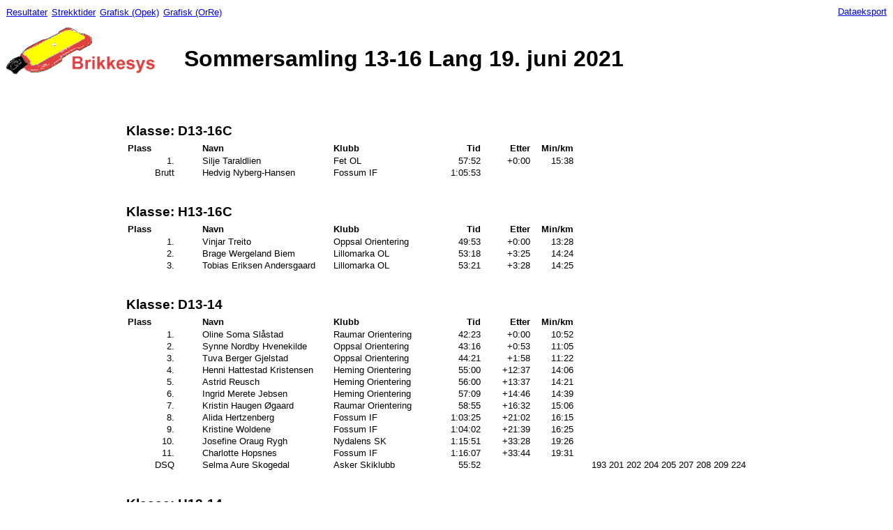

--- FILE ---
content_type: text/html; charset=UTF-8
request_url: http://brikkesys.no/result.php?id=4176
body_size: 5050
content:
<style type="text/css">
<!--
body {font-family: Arial;Bookman Old Style, Times New Roman;}
-->
</style>
<HTML>
<head><meta http-equiv="Content-Type" content="text/html; charset=utf8">
<TITLE>
Sommersamling 13-16 Lang 19. juni 2021</TITLE>

<META NAME="Description" CONTENT="Resultater fra Sommersamling 13-16 Lang orienteringslop.">
<META NAME="Keywords" CONTENT="orientering,sport,idrett,resultater,tidtaking">
<meta http-equiv="Content-language" content="no-bm">
  
<style type="text/css">
<!--
body {font-family: Arial;Bookman Old Style, Times New Roman;}
_div.center       { text-align: center;}
_div.toparea       { margin-left:auto; margin-right:auto;text-align: center;}
div.toparea h1,
div.toparea img      { vertical-align:110%;display:inline}
p.footer    { font-family: Arial; font-size: 8pt; margin: 1px }
p,a           { font-size: 10pt; margin: 1px}
p.relayleg  { margin-left: 0.7cm; margin-right: 0; text-align: right}
p.relayplace1{ padding-left: 0.45cm; padding-right: 0.0cm; text-align: right}
p.relayplace2{ padding-left: 0.45cm; text-align: right}
p.place     { margin-left: 0.7cm; margin-right: 0.8cm; text-align: right}
p.placeleft { margin-left: 0.7cm; text-align: left}
p.comment   { margin-left: 0.7cm; text-align: left; font-size: 10pt; }
p.heading    { margin-left: 10px; text-align: left; font-weight: bold}
p.headingtime    { margin-left: 1.4cm;  margin-right: 0px;text-align: center; font-weight: bold;}
p.headingright    { margin-left: 0.4cm;  margin-right: 0px;text-align: right; font-weight: bold;}
p.headingcenter    { margin-left: 10px; text-align: center; font-weight: bold}
p.headingleft { margin-left: 0.7cm; text-align: left; font-weight: bold}
p.heading2 {  text-align: left; font-weight: bold}
p.headingrelay {  padding-top:7px;margin-left:0.9cm;margin-right:0.3cm;text-align: right; font-weight: bold}
p.headingclubrelay {  padding-top:7px;margin-left:10px;text-align: left; font-weight: bold}
p.string    { margin-left: 10px; text-align: left; min-width:120px;}
p.time      { margin-left:auto;padding-left: 5px; text-align: right; padding-right:0px;margin-right:0px;}
table.center       { margin-left:165px; margin-right:auto;}
tr.newclass{page-break-before: always;}
p.classtring_top{ margin-left: 0.2cm; margin-top: 1.0cm; margin-bottom: 0.1cm; text-align: left; font-size: 14pt;font-weight: bold}
p.classtring{ margin-left: 0.2cm; text-align: left; vertical-align:-45px; font-size: 14pt;font-weight: bold;display:inline}
td.classtring2{ vertical-align:100px}
p.chooseclass { margin-top: 1.1cm;}
p.desc    { margin-left: 0.25cm; text-align: left; font-size: 10pt;}
p.descb    { margin-left: 0.25cm; text-align: left; font-size: 10pt;}

-->
</style>
</head><BODY BGCOLOR="FFFFFF" vlink='blue'>
<A href='result.php?id=4176'>Resultater</A>&nbsp;<A href='strekk.php?id=4176'>Strekktider</A>&nbsp;<A href='http://orientering.stbik.no/opek/opek.html?result=http://brikkesys.no/iof-results30.php%3fid=4176'>Grafisk (Opek)</A>&nbsp;<A href='http://oresultater.no/events/8551002/'>Grafisk (OrRe)</A>&nbsp;<div style='padding-left:100px;display:inline;'></div><A style='float:right' href='iof-results.php?id=4176&download=true'>Dataeksport</A><div class='toparea'><a href='http://brikkesys.no'><img alt='Brikkesys.no' border='0' src='brikke_edge_farge2.gif' width='250' height='93'></a>
<h1>Sommersamling 13-16 Lang 19. juni 2021</h1>
</div><div class='center'>
<table border='0' class='center' cellspacing='0' cellpadding='0'>

<tr class='newclass'><td colspan='7' class='classtring'><p class='classtring_top'>Klasse: D13-16C</p></td></tr>
<tr><td><p class='heading'>Plass</p></td><td><p class='heading'>Navn</p></td><td colspan='2'><p class='heading'>Klubb</p></td><td><p class='headingtime'>Tid</p></td><td><p class='headingright'>Etter</p></td><td><p class='headingright'>Min/km</p></td><td colspan='1'>&nbsp;<!--<p class='headingleft'>Kommentar/Mangler poster</p>--></td></tr>
<tr><td><p class='place'>1.</p></td><td><p class='string'>Silje Taraldlien</p></td><td colspan='2'><p class='string'>Fet OL</p></td><td><p class='time'>57:52</p></td><td><p class='time' style='padding-left:20px;'>+0:00</p></td><td><p class='time' style='padding-left:20px;'>15:38</p></td><td colspan='2'><p class='comment'></p></td></tr>
<tr><td><p class='place'>Brutt</p></td><td><p class='string'>Hedvig Nyberg-Hansen</p></td><td colspan='2'><p class='string'>Fossum IF</p></td><td><p class='time'>1:05:53</p></td><td></td><td></td><td colspan='2'><p class='comment'></p></td></tr>
<tr class='newclass'><td colspan='7' class='classtring'><p class='classtring_top'>Klasse: H13-16C</p></td></tr>
<tr><td><p class='heading'>Plass</p></td><td><p class='heading'>Navn</p></td><td colspan='2'><p class='heading'>Klubb</p></td><td><p class='headingtime'>Tid</p></td><td><p class='headingright'>Etter</p></td><td><p class='headingright'>Min/km</p></td><td colspan='1'>&nbsp;<!--<p class='headingleft'>Kommentar/Mangler poster</p>--></td></tr>
<tr><td><p class='place'>1.</p></td><td><p class='string'>Vinjar Treito</p></td><td colspan='2'><p class='string'>Oppsal Orientering</p></td><td><p class='time'>49:53</p></td><td><p class='time' style='padding-left:20px;'>+0:00</p></td><td><p class='time' style='padding-left:20px;'>13:28</p></td><td colspan='2'><p class='comment'></p></td></tr>
<tr><td><p class='place'>2.</p></td><td><p class='string'>Brage Wergeland Biem</p></td><td colspan='2'><p class='string'>Lillomarka OL</p></td><td><p class='time'>53:18</p></td><td><p class='time' style='padding-left:20px;'>+3:25</p></td><td><p class='time' style='padding-left:20px;'>14:24</p></td><td colspan='2'><p class='comment'></p></td></tr>
<tr><td><p class='place'>3.</p></td><td><p class='string'>Tobias Eriksen Andersgaard</p></td><td colspan='2'><p class='string'>Lillomarka OL</p></td><td><p class='time'>53:21</p></td><td><p class='time' style='padding-left:20px;'>+3:28</p></td><td><p class='time' style='padding-left:20px;'>14:25</p></td><td colspan='2'><p class='comment'></p></td></tr>
<tr class='newclass'><td colspan='7' class='classtring'><p class='classtring_top'>Klasse: D13-14</p></td></tr>
<tr><td><p class='heading'>Plass</p></td><td><p class='heading'>Navn</p></td><td colspan='2'><p class='heading'>Klubb</p></td><td><p class='headingtime'>Tid</p></td><td><p class='headingright'>Etter</p></td><td><p class='headingright'>Min/km</p></td><td colspan='1'>&nbsp;<!--<p class='headingleft'>Kommentar/Mangler poster</p>--></td></tr>
<tr><td><p class='place'>1.</p></td><td><p class='string'>Oline Soma Slåstad</p></td><td colspan='2'><p class='string'>Raumar Orientering</p></td><td><p class='time'>42:23</p></td><td><p class='time' style='padding-left:20px;'>+0:00</p></td><td><p class='time' style='padding-left:20px;'>10:52</p></td><td colspan='2'><p class='comment'></p></td></tr>
<tr><td><p class='place'>2.</p></td><td><p class='string'>Synne Nordby Hvenekilde</p></td><td colspan='2'><p class='string'>Oppsal Orientering</p></td><td><p class='time'>43:16</p></td><td><p class='time' style='padding-left:20px;'>+0:53</p></td><td><p class='time' style='padding-left:20px;'>11:05</p></td><td colspan='2'><p class='comment'></p></td></tr>
<tr><td><p class='place'>3.</p></td><td><p class='string'>Tuva Berger Gjelstad</p></td><td colspan='2'><p class='string'>Oppsal Orientering</p></td><td><p class='time'>44:21</p></td><td><p class='time' style='padding-left:20px;'>+1:58</p></td><td><p class='time' style='padding-left:20px;'>11:22</p></td><td colspan='2'><p class='comment'></p></td></tr>
<tr><td><p class='place'>4.</p></td><td><p class='string'>Henni Hattestad Kristensen</p></td><td colspan='2'><p class='string'>Heming Orientering</p></td><td><p class='time'>55:00</p></td><td><p class='time' style='padding-left:20px;'>+12:37</p></td><td><p class='time' style='padding-left:20px;'>14:06</p></td><td colspan='2'><p class='comment'></p></td></tr>
<tr><td><p class='place'>5.</p></td><td><p class='string'>Astrid Reusch</p></td><td colspan='2'><p class='string'>Heming Orientering</p></td><td><p class='time'>56:00</p></td><td><p class='time' style='padding-left:20px;'>+13:37</p></td><td><p class='time' style='padding-left:20px;'>14:21</p></td><td colspan='2'><p class='comment'></p></td></tr>
<tr><td><p class='place'>6.</p></td><td><p class='string'>Ingrid Merete Jebsen</p></td><td colspan='2'><p class='string'>Heming Orientering</p></td><td><p class='time'>57:09</p></td><td><p class='time' style='padding-left:20px;'>+14:46</p></td><td><p class='time' style='padding-left:20px;'>14:39</p></td><td colspan='2'><p class='comment'></p></td></tr>
<tr><td><p class='place'>7.</p></td><td><p class='string'>Kristin Haugen Øgaard</p></td><td colspan='2'><p class='string'>Raumar Orientering</p></td><td><p class='time'>58:55</p></td><td><p class='time' style='padding-left:20px;'>+16:32</p></td><td><p class='time' style='padding-left:20px;'>15:06</p></td><td colspan='2'><p class='comment'></p></td></tr>
<tr><td><p class='place'>8.</p></td><td><p class='string'>Alida Hertzenberg</p></td><td colspan='2'><p class='string'>Fossum IF</p></td><td><p class='time'>1:03:25</p></td><td><p class='time' style='padding-left:20px;'>+21:02</p></td><td><p class='time' style='padding-left:20px;'>16:15</p></td><td colspan='2'><p class='comment'></p></td></tr>
<tr><td><p class='place'>9.</p></td><td><p class='string'>Kristine Woldene</p></td><td colspan='2'><p class='string'>Fossum IF</p></td><td><p class='time'>1:04:02</p></td><td><p class='time' style='padding-left:20px;'>+21:39</p></td><td><p class='time' style='padding-left:20px;'>16:25</p></td><td colspan='2'><p class='comment'></p></td></tr>
<tr><td><p class='place'>10.</p></td><td><p class='string'>Josefine Oraug Rygh</p></td><td colspan='2'><p class='string'>Nydalens SK</p></td><td><p class='time'>1:15:51</p></td><td><p class='time' style='padding-left:20px;'>+33:28</p></td><td><p class='time' style='padding-left:20px;'>19:26</p></td><td colspan='2'><p class='comment'></p></td></tr>
<tr><td><p class='place'>11.</p></td><td><p class='string'>Charlotte Hopsnes</p></td><td colspan='2'><p class='string'>Fossum IF</p></td><td><p class='time'>1:16:07</p></td><td><p class='time' style='padding-left:20px;'>+33:44</p></td><td><p class='time' style='padding-left:20px;'>19:31</p></td><td colspan='2'><p class='comment'></p></td></tr>
<tr><td><p class='place'>DSQ</p></td><td><p class='string'>Selma Aure Skogedal</p></td><td colspan='2'><p class='string'>Asker Skiklubb</p></td><td><p class='time'>55:52</p></td><td></td><td></td><td colspan='2'><p class='comment'>193 201 202 204 205 207 208 209 224</p></td></tr>
<tr class='newclass'><td colspan='7' class='classtring'><p class='classtring_top'>Klasse: H13-14</p></td></tr>
<tr><td><p class='heading'>Plass</p></td><td><p class='heading'>Navn</p></td><td colspan='2'><p class='heading'>Klubb</p></td><td><p class='headingtime'>Tid</p></td><td><p class='headingright'>Etter</p></td><td><p class='headingright'>Min/km</p></td><td colspan='1'>&nbsp;<!--<p class='headingleft'>Kommentar/Mangler poster</p>--></td></tr>
<tr><td><p class='place'>1.</p></td><td><p class='string'>Erlend Sommerhein</p></td><td colspan='2'><p class='string'>Fossum IF</p></td><td><p class='time'>33:38</p></td><td><p class='time' style='padding-left:20px;'>+0:00</p></td><td><p class='time' style='padding-left:20px;'>8:12</p></td><td colspan='2'><p class='comment'></p></td></tr>
<tr><td><p class='place'>2.</p></td><td><p class='string'>Sondre Hafskjold</p></td><td colspan='2'><p class='string'>Nydalens SK</p></td><td><p class='time'>38:03</p></td><td><p class='time' style='padding-left:20px;'>+4:25</p></td><td><p class='time' style='padding-left:20px;'>9:16</p></td><td colspan='2'><p class='comment'></p></td></tr>
<tr><td><p class='place'>3.</p></td><td><p class='string'>Sigmund Ølstad</p></td><td colspan='2'><p class='string'>Fet OL</p></td><td><p class='time'>43:20</p></td><td><p class='time' style='padding-left:20px;'>+9:42</p></td><td><p class='time' style='padding-left:20px;'>10:34</p></td><td colspan='2'><p class='comment'></p></td></tr>
<tr><td><p class='place'>4.</p></td><td><p class='string'>Boye Wangensteen</p></td><td colspan='2'><p class='string'>Lillomarka OL</p></td><td><p class='time'>44:32</p></td><td><p class='time' style='padding-left:20px;'>+10:54</p></td><td><p class='time' style='padding-left:20px;'>10:51</p></td><td colspan='2'><p class='comment'></p></td></tr>
<tr><td><p class='place'>5.</p></td><td><p class='string'>Viktor Meland-Tangen</p></td><td colspan='2'><p class='string'>Bækkelagets SK</p></td><td><p class='time'>48:43</p></td><td><p class='time' style='padding-left:20px;'>+15:05</p></td><td><p class='time' style='padding-left:20px;'>11:52</p></td><td colspan='2'><p class='comment'></p></td></tr>
<tr><td><p class='place'>6.</p></td><td><p class='string'>Andreas N Aspelund</p></td><td colspan='2'><p class='string'>Nydalens SK</p></td><td><p class='time'>50:51</p></td><td><p class='time' style='padding-left:20px;'>+17:13</p></td><td><p class='time' style='padding-left:20px;'>12:24</p></td><td colspan='2'><p class='comment'></p></td></tr>
<tr><td><p class='place'>7.</p></td><td><p class='string'>Magnus Rørlien Jevanord</p></td><td colspan='2'><p class='string'>Fossum IF</p></td><td><p class='time'>51:00</p></td><td><p class='time' style='padding-left:20px;'>+17:22</p></td><td><p class='time' style='padding-left:20px;'>12:26</p></td><td colspan='2'><p class='comment'></p></td></tr>
<tr><td><p class='place'>8.</p></td><td><p class='string'>Henrik Harstad</p></td><td colspan='2'><p class='string'>Nordre Follo Orientering</p></td><td><p class='time'>51:38</p></td><td><p class='time' style='padding-left:20px;'>+18:00</p></td><td><p class='time' style='padding-left:20px;'>12:35</p></td><td colspan='2'><p class='comment'></p></td></tr>
<tr><td><p class='place'>9.</p></td><td><p class='string'>Peter Telle-Hansen</p></td><td colspan='2'><p class='string'>Tyrving IL</p></td><td><p class='time'>52:13</p></td><td><p class='time' style='padding-left:20px;'>+18:35</p></td><td><p class='time' style='padding-left:20px;'>12:44</p></td><td colspan='2'><p class='comment'></p></td></tr>
<tr><td><p class='place'>10.</p></td><td><p class='string'>Jacob Finstad Land</p></td><td colspan='2'><p class='string'>Tyrving IL</p></td><td><p class='time'>53:16</p></td><td><p class='time' style='padding-left:20px;'>+19:38</p></td><td><p class='time' style='padding-left:20px;'>12:59</p></td><td colspan='2'><p class='comment'></p></td></tr>
<tr><td><p class='place'>11.</p></td><td><p class='string'>Brage Fuglseth Olsen</p></td><td colspan='2'><p class='string'>Asker Skiklubb</p></td><td><p class='time'>57:45</p></td><td><p class='time' style='padding-left:20px;'>+24:07</p></td><td><p class='time' style='padding-left:20px;'>14:05</p></td><td colspan='2'><p class='comment'></p></td></tr>
<tr><td><p class='place'>12.</p></td><td><p class='string'>Erlend Hellerud Øpstad</p></td><td colspan='2'><p class='string'>Asker Skiklubb</p></td><td><p class='time'>59:28</p></td><td><p class='time' style='padding-left:20px;'>+25:50</p></td><td><p class='time' style='padding-left:20px;'>14:30</p></td><td colspan='2'><p class='comment'></p></td></tr>
<tr><td><p class='place'>13.</p></td><td><p class='string'>Estin Skram</p></td><td colspan='2'><p class='string'>Nittedal OL</p></td><td><p class='time'>1:00:22</p></td><td><p class='time' style='padding-left:20px;'>+26:44</p></td><td><p class='time' style='padding-left:20px;'>14:43</p></td><td colspan='2'><p class='comment'></p></td></tr>
<tr><td><p class='place'>14.</p></td><td><p class='string'>Gaute Skjønhaug</p></td><td colspan='2'><p class='string'>Fet OL</p></td><td><p class='time'>1:02:33</p></td><td><p class='time' style='padding-left:20px;'>+28:55</p></td><td><p class='time' style='padding-left:20px;'>15:15</p></td><td colspan='2'><p class='comment'></p></td></tr>
<tr><td><p class='place'>15.</p></td><td><p class='string'>Jørgen Ler</p></td><td colspan='2'><p class='string'>Fet OL</p></td><td><p class='time'>1:03:40</p></td><td><p class='time' style='padding-left:20px;'>+30:02</p></td><td><p class='time' style='padding-left:20px;'>15:31</p></td><td colspan='2'><p class='comment'></p></td></tr>
<tr><td><p class='place'>16.</p></td><td><p class='string'>Otto Schjølberg-Henriksen</p></td><td colspan='2'><p class='string'>Nydalens SK</p></td><td><p class='time'>1:10:22</p></td><td><p class='time' style='padding-left:20px;'>+36:44</p></td><td><p class='time' style='padding-left:20px;'>17:09</p></td><td colspan='2'><p class='comment'></p></td></tr>
<tr><td><p class='place'>17.</p></td><td><p class='string'>Alfred Holtan Sanderud</p></td><td colspan='2'><p class='string'>Lillomarka OL</p></td><td><p class='time'>1:12:08</p></td><td><p class='time' style='padding-left:20px;'>+38:30</p></td><td><p class='time' style='padding-left:20px;'>17:35</p></td><td colspan='2'><p class='comment'></p></td></tr>
<tr><td><p class='place'>18.</p></td><td><p class='string'>Frode Wallberg</p></td><td colspan='2'><p class='string'>Heming Orientering</p></td><td><p class='time'>1:22:36</p></td><td><p class='time' style='padding-left:20px;'>+48:58</p></td><td><p class='time' style='padding-left:20px;'>20:08</p></td><td colspan='2'><p class='comment'></p></td></tr>
<tr><td><p class='place'>19.</p></td><td><p class='string'>Jakob Ramse Dønåsen</p></td><td colspan='2'><p class='string'>Raumar Orientering</p></td><td><p class='time'>1:25:42</p></td><td><p class='time' style='padding-left:20px;'>+52:04</p></td><td><p class='time' style='padding-left:20px;'>20:54</p></td><td colspan='2'><p class='comment'></p></td></tr>
<tr class='newclass'><td colspan='7' class='classtring'><p class='classtring_top'>Klasse: D15-16</p></td></tr>
<tr><td><p class='heading'>Plass</p></td><td><p class='heading'>Navn</p></td><td colspan='2'><p class='heading'>Klubb</p></td><td><p class='headingtime'>Tid</p></td><td><p class='headingright'>Etter</p></td><td><p class='headingright'>Min/km</p></td><td colspan='1'>&nbsp;<!--<p class='headingleft'>Kommentar/Mangler poster</p>--></td></tr>
<tr><td><p class='place'>1.</p></td><td><p class='string'>Gunde Tumelionis</p></td><td colspan='2'><p class='string'>Fossum IF</p></td><td><p class='time'>48:26</p></td><td><p class='time' style='padding-left:20px;'>+0:00</p></td><td><p class='time' style='padding-left:20px;'>10:45</p></td><td colspan='2'><p class='comment'></p></td></tr>
<tr><td><p class='place'>2.</p></td><td><p class='string'>Ragnhild Øfsthus Gravir</p></td><td colspan='2'><p class='string'>Asker Skiklubb</p></td><td><p class='time'>49:07</p></td><td><p class='time' style='padding-left:20px;'>+0:41</p></td><td><p class='time' style='padding-left:20px;'>10:54</p></td><td colspan='2'><p class='comment'></p></td></tr>
<tr><td><p class='place'>3.</p></td><td><p class='string'>Tuva Høyer</p></td><td colspan='2'><p class='string'>Fossum IF</p></td><td><p class='time'>51:32</p></td><td><p class='time' style='padding-left:20px;'>+3:06</p></td><td><p class='time' style='padding-left:20px;'>11:27</p></td><td colspan='2'><p class='comment'></p></td></tr>
<tr><td><p class='place'>4.</p></td><td><p class='string'>Elise Thorseng</p></td><td colspan='2'><p class='string'>Fossum IF</p></td><td><p class='time'>53:11</p></td><td><p class='time' style='padding-left:20px;'>+4:45</p></td><td><p class='time' style='padding-left:20px;'>11:49</p></td><td colspan='2'><p class='comment'></p></td></tr>
<tr><td><p class='place'>5.</p></td><td><p class='string'>Maren Aure Skogedal</p></td><td colspan='2'><p class='string'>Asker Skiklubb</p></td><td><p class='time'>53:22</p></td><td><p class='time' style='padding-left:20px;'>+4:56</p></td><td><p class='time' style='padding-left:20px;'>11:51</p></td><td colspan='2'><p class='comment'></p></td></tr>
<tr><td><p class='place'>6.</p></td><td><p class='string'>Sofia Øhlckers</p></td><td colspan='2'><p class='string'>Tyrving IL</p></td><td><p class='time'>54:03</p></td><td><p class='time' style='padding-left:20px;'>+5:37</p></td><td><p class='time' style='padding-left:20px;'>12:00</p></td><td colspan='2'><p class='comment'></p></td></tr>
<tr><td><p class='place'>7.</p></td><td><p class='string'>Celia Sophia Davies</p></td><td colspan='2'><p class='string'>Asker Skiklubb</p></td><td><p class='time'>54:58</p></td><td><p class='time' style='padding-left:20px;'>+6:32</p></td><td><p class='time' style='padding-left:20px;'>12:12</p></td><td colspan='2'><p class='comment'></p></td></tr>
<tr><td><p class='place'>8.</p></td><td><p class='string'>Astrid Ytterbø</p></td><td colspan='2'><p class='string'>Asker Skiklubb</p></td><td><p class='time'>55:43</p></td><td><p class='time' style='padding-left:20px;'>+7:17</p></td><td><p class='time' style='padding-left:20px;'>12:22</p></td><td colspan='2'><p class='comment'></p></td></tr>
<tr><td><p class='place'>9.</p></td><td><p class='string'>Mari Kalleson</p></td><td colspan='2'><p class='string'>Oppsal Orientering</p></td><td><p class='time'>56:16</p></td><td><p class='time' style='padding-left:20px;'>+7:50</p></td><td><p class='time' style='padding-left:20px;'>12:30</p></td><td colspan='2'><p class='comment'></p></td></tr>
<tr><td><p class='place'>10.</p></td><td><p class='string'>Martine Arntsen Haug</p></td><td colspan='2'><p class='string'>Østmarka OK</p></td><td><p class='time'>56:52</p></td><td><p class='time' style='padding-left:20px;'>+8:26</p></td><td><p class='time' style='padding-left:20px;'>12:38</p></td><td colspan='2'><p class='comment'></p></td></tr>
<tr><td><p class='place'>11.</p></td><td><p class='string'>Ellen Margrete Stubban Hygen</p></td><td colspan='2'><p class='string'>Østmarka OK</p></td><td><p class='time'>58:44</p></td><td><p class='time' style='padding-left:20px;'>+10:18</p></td><td><p class='time' style='padding-left:20px;'>13:03</p></td><td colspan='2'><p class='comment'></p></td></tr>
<tr><td><p class='place'>12.</p></td><td><p class='string'>Tale Nordby Hvenekilde</p></td><td colspan='2'><p class='string'>Oppsal Orientering</p></td><td><p class='time'>1:11:15</p></td><td><p class='time' style='padding-left:20px;'>+22:49</p></td><td><p class='time' style='padding-left:20px;'>15:50</p></td><td colspan='2'><p class='comment'></p></td></tr>
<tr><td><p class='place'>13.</p></td><td><p class='string'>Silje Ruud Fossheim</p></td><td colspan='2'><p class='string'>Asker Skiklubb</p></td><td><p class='time'>1:24:55</p></td><td><p class='time' style='padding-left:20px;'>+36:29</p></td><td><p class='time' style='padding-left:20px;'>18:52</p></td><td colspan='2'><p class='comment'></p></td></tr>
<tr><td><p class='place'>14.</p></td><td><p class='string'>Tuva Espelin</p></td><td colspan='2'><p class='string'>Asker Skiklubb</p></td><td><p class='time'>1:25:52</p></td><td><p class='time' style='padding-left:20px;'>+37:26</p></td><td><p class='time' style='padding-left:20px;'>19:04</p></td><td colspan='2'><p class='comment'></p></td></tr>
<tr><td><p class='place'>15.</p></td><td><p class='string'>Karin Halsaa Dolven</p></td><td colspan='2'><p class='string'>Asker Skiklubb</p></td><td><p class='time'>1:38:43</p></td><td><p class='time' style='padding-left:20px;'>+50:17</p></td><td><p class='time' style='padding-left:20px;'>21:56</p></td><td colspan='2'><p class='comment'></p></td></tr>
<tr><td><p class='place'>16.</p></td><td><p class='string'>Martha Wisløff</p></td><td colspan='2'><p class='string'>Asker Skiklubb</p></td><td><p class='time'>1:39:43</p></td><td><p class='time' style='padding-left:20px;'>+51:17</p></td><td><p class='time' style='padding-left:20px;'>22:09</p></td><td colspan='2'><p class='comment'></p></td></tr>
<tr><td><p class='place'>DSQ</p></td><td><p class='string'>Hanne Wærp Hauge</p></td><td colspan='2'><p class='string'>Nydalens SK</p></td><td><p class='time'>1:02:32</p></td><td></td><td></td><td colspan='2'><p class='comment'>169 165</p></td></tr>
<tr><td><p class='place'>DSQ</p></td><td><p class='string'>Synne Utseth Bøhlerengen</p></td><td colspan='2'><p class='string'>Oppsal Orientering</p></td><td><p class='time'>1:03:31</p></td><td></td><td></td><td colspan='2'><p class='comment'>169 165</p></td></tr>
<tr><td><p class='place'>DSQ</p></td><td><p class='string'>Sofie Solheim Undeberget</p></td><td colspan='2'><p class='string'>Oppsal Orientering</p></td><td><p class='time'>1:09:00</p></td><td></td><td></td><td colspan='2'><p class='comment'>169 165 208 209 224</p></td></tr>
<tr><td><p class='place'>DSQ</p></td><td><p class='string'>Emilie Rehn</p></td><td colspan='2'><p class='string'>Nordre Follo Orientering</p></td><td><p class='time'>1:10:01</p></td><td></td><td></td><td colspan='2'><p class='comment'>169 165 208 209 224</p></td></tr>
<tr class='newclass'><td colspan='7' class='classtring'><p class='classtring_top'>Klasse: H15-16</p></td></tr>
<tr><td><p class='heading'>Plass</p></td><td><p class='heading'>Navn</p></td><td colspan='2'><p class='heading'>Klubb</p></td><td><p class='headingtime'>Tid</p></td><td><p class='headingright'>Etter</p></td><td><p class='headingright'>Min/km</p></td><td colspan='1'>&nbsp;<!--<p class='headingleft'>Kommentar/Mangler poster</p>--></td></tr>
<tr><td><p class='place'>1.</p></td><td><p class='string'>Christoffer Ånensen</p></td><td colspan='2'><p class='string'>Oppsal Orientering</p></td><td><p class='time'>38:57</p></td><td><p class='time' style='padding-left:20px;'>+0:00</p></td><td><p class='time' style='padding-left:20px;'>7:56</p></td><td colspan='2'><p class='comment'> </p></td></tr>
<tr><td><p class='place'>2.</p></td><td><p class='string'>Jonas Fenne Ingierd</p></td><td colspan='2'><p class='string'>Bækkelagets SK</p></td><td><p class='time'>40:21</p></td><td><p class='time' style='padding-left:20px;'>+1:24</p></td><td><p class='time' style='padding-left:20px;'>8:14</p></td><td colspan='2'><p class='comment'></p></td></tr>
<tr><td><p class='place'>3.</p></td><td><p class='string'>Sondre Olaussen</p></td><td colspan='2'><p class='string'>Oppsal Orientering</p></td><td><p class='time'>41:34</p></td><td><p class='time' style='padding-left:20px;'>+2:37</p></td><td><p class='time' style='padding-left:20px;'>8:28</p></td><td colspan='2'><p class='comment'></p></td></tr>
<tr><td><p class='place'>4.</p></td><td><p class='string'>Tobias Tronbøl Lium</p></td><td colspan='2'><p class='string'>IL Koll</p></td><td><p class='time'>45:17</p></td><td><p class='time' style='padding-left:20px;'>+6:20</p></td><td><p class='time' style='padding-left:20px;'>9:14</p></td><td colspan='2'><p class='comment'></p></td></tr>
<tr><td><p class='place'>5.</p></td><td><p class='string'>Vebjørn Emil Blindheim</p></td><td colspan='2'><p class='string'>Lillomarka OL</p></td><td><p class='time'>45:58</p></td><td><p class='time' style='padding-left:20px;'>+7:01</p></td><td><p class='time' style='padding-left:20px;'>9:22</p></td><td colspan='2'><p class='comment'></p></td></tr>
<tr><td><p class='place'>6.</p></td><td><p class='string'>Torbjørn Lundeby</p></td><td colspan='2'><p class='string'>Lillomarka OL</p></td><td><p class='time'>48:56</p></td><td><p class='time' style='padding-left:20px;'>+9:59</p></td><td><p class='time' style='padding-left:20px;'>9:59</p></td><td colspan='2'><p class='comment'></p></td></tr>
<tr><td><p class='place'>7.</p></td><td><p class='string'>Aksel Eide</p></td><td colspan='2'><p class='string'>Bækkelagets SK</p></td><td><p class='time'>49:53</p></td><td><p class='time' style='padding-left:20px;'>+10:56</p></td><td><p class='time' style='padding-left:20px;'>10:10</p></td><td colspan='2'><p class='comment'></p></td></tr>
<tr><td><p class='place'>8.</p></td><td><p class='string'>Mons Sætre-Lorentzen</p></td><td colspan='2'><p class='string'>Fet OL</p></td><td><p class='time'>50:56</p></td><td><p class='time' style='padding-left:20px;'>+11:59</p></td><td><p class='time' style='padding-left:20px;'>10:23</p></td><td colspan='2'><p class='comment'></p></td></tr>
<tr><td><p class='place'>9.</p></td><td><p class='string'>Markus Hirsch</p></td><td colspan='2'><p class='string'>Bækkelagets SK</p></td><td><p class='time'>55:14</p></td><td><p class='time' style='padding-left:20px;'>+16:17</p></td><td><p class='time' style='padding-left:20px;'>11:16</p></td><td colspan='2'><p class='comment'></p></td></tr>
<tr><td><p class='place'>10.</p></td><td><p class='string'>Vetle Frydenlund Norling</p></td><td colspan='2'><p class='string'>Nydalens SK</p></td><td><p class='time'>57:50</p></td><td><p class='time' style='padding-left:20px;'>+18:53</p></td><td><p class='time' style='padding-left:20px;'>11:48</p></td><td colspan='2'><p class='comment'></p></td></tr>
<tr><td><p class='place'>11.</p></td><td><p class='string'>Elias Andenæs</p></td><td colspan='2'><p class='string'>Asker Skiklubb</p></td><td><p class='time'>58:44</p></td><td><p class='time' style='padding-left:20px;'>+19:47</p></td><td><p class='time' style='padding-left:20px;'>11:59</p></td><td colspan='2'><p class='comment'></p></td></tr>
<tr><td><p class='place'>12.</p></td><td><p class='string'>Mathias Linløkken</p></td><td colspan='2'><p class='string'>Østmarka OK</p></td><td><p class='time'>58:45</p></td><td><p class='time' style='padding-left:20px;'>+19:48</p></td><td><p class='time' style='padding-left:20px;'>11:59</p></td><td colspan='2'><p class='comment'></p></td></tr>
<tr><td><p class='place'>13.</p></td><td><p class='string'>Marius Juell Larsen</p></td><td colspan='2'><p class='string'>Tyrving IL</p></td><td><p class='time'>59:02</p></td><td><p class='time' style='padding-left:20px;'>+20:05</p></td><td><p class='time' style='padding-left:20px;'>12:02</p></td><td colspan='2'><p class='comment'></p></td></tr>
<tr><td><p class='place'>14.</p></td><td><p class='string'>Anders Næss-Ulseth</p></td><td colspan='2'><p class='string'>IL Koll</p></td><td><p class='time'>59:39</p></td><td><p class='time' style='padding-left:20px;'>+20:42</p></td><td><p class='time' style='padding-left:20px;'>12:10</p></td><td colspan='2'><p class='comment'></p></td></tr>
<tr><td><p class='place'>15.</p></td><td><p class='string'>Even Engh</p></td><td colspan='2'><p class='string'>Raumar Orientering</p></td><td><p class='time'>1:10:41</p></td><td><p class='time' style='padding-left:20px;'>+31:44</p></td><td><p class='time' style='padding-left:20px;'>14:25</p></td><td colspan='2'><p class='comment'></p></td></tr>
<tr><td><p class='place'>16.</p></td><td><p class='string'>Sivert Høilund Dragseth</p></td><td colspan='2'><p class='string'>Fet OL</p></td><td><p class='time'>1:16:20</p></td><td><p class='time' style='padding-left:20px;'>+37:23</p></td><td><p class='time' style='padding-left:20px;'>15:34</p></td><td colspan='2'><p class='comment'></p></td></tr>
<tr><td><p class='place'>17.</p></td><td><p class='string'>Håkon Bogason</p></td><td colspan='2'><p class='string'>Lillomarka OL</p></td><td><p class='time'>1:19:57</p></td><td><p class='time' style='padding-left:20px;'>+41:00</p></td><td><p class='time' style='padding-left:20px;'>16:18</p></td><td colspan='2'><p class='comment'></p></td></tr>
<tr><td><p class='place'>18.</p></td><td><p class='string'>Eskil Hafskjold</p></td><td colspan='2'><p class='string'>Nydalens SK</p></td><td><p class='time'>1:20:41</p></td><td><p class='time' style='padding-left:20px;'>+41:44</p></td><td><p class='time' style='padding-left:20px;'>16:27</p></td><td colspan='2'><p class='comment'></p></td></tr>
<tr><td><p class='place'>19.</p></td><td><p class='string'>Gjermund Taje Skeie</p></td><td colspan='2'><p class='string'>Raumar Orientering</p></td><td><p class='time'>1:21:27</p></td><td><p class='time' style='padding-left:20px;'>+42:30</p></td><td><p class='time' style='padding-left:20px;'>16:37</p></td><td colspan='2'><p class='comment'></p></td></tr>
<tr><td><p class='place'>20.</p></td><td><p class='string'>Andreas Sandernes</p></td><td colspan='2'><p class='string'>Østmarka OK</p></td><td><p class='time'>1:22:21</p></td><td><p class='time' style='padding-left:20px;'>+43:24</p></td><td><p class='time' style='padding-left:20px;'>16:48</p></td><td colspan='2'><p class='comment'></p></td></tr>
<tr><td><p class='place'>21.</p></td><td><p class='string'>Alfred Eckmann Aronsen</p></td><td colspan='2'><p class='string'>Nittedal OL</p></td><td><p class='time'>1:23:28</p></td><td><p class='time' style='padding-left:20px;'>+44:31</p></td><td><p class='time' style='padding-left:20px;'>17:02</p></td><td colspan='2'><p class='comment'></p></td></tr>
<tr><td><p class='place'>22.</p></td><td><p class='string'>Nils Anders Niklasson</p></td><td colspan='2'><p class='string'>Nydalens SK</p></td><td><p class='time'>1:25:19</p></td><td><p class='time' style='padding-left:20px;'>+46:22</p></td><td><p class='time' style='padding-left:20px;'>17:24</p></td><td colspan='2'><p class='comment'></p></td></tr>
<tr><td><p class='place'>23.</p></td><td><p class='string'>Sjur Nilsen</p></td><td colspan='2'><p class='string'>Raumar Orientering</p></td><td><p class='time'>1:36:57</p></td><td><p class='time' style='padding-left:20px;'>+58:00</p></td><td><p class='time' style='padding-left:20px;'>19:47</p></td><td colspan='2'><p class='comment'></p></td></tr>
<tr><td><p class='place'>24.</p></td><td><p class='string'>Gabriel Solem</p></td><td colspan='2'><p class='string'>Oppsal Orientering</p></td><td><p class='time'>1:37:15</p></td><td><p class='time' style='padding-left:20px;'>+58:18</p></td><td><p class='time' style='padding-left:20px;'>19:50</p></td><td colspan='2'><p class='comment'></p></td></tr>
<tr><td><p class='place'>25.</p></td><td><p class='string'>Lavrans Larsen Hirsch</p></td><td colspan='2'><p class='string'>Tyrving IL</p></td><td><p class='time'>2:44:01</p></td><td><p class='time' style='padding-left:20px;'>+2:05:04</p></td><td><p class='time' style='padding-left:20px;'>33:28</p></td><td colspan='2'><p class='comment'></p></td></tr>
<tr><td><p class='place'>DSQ</p></td><td><p class='string'>Rasmus D. Eastwood</p></td><td colspan='2'><p class='string'>Lillomarka OL</p></td><td><p class='time'>57:19</p></td><td></td><td></td><td colspan='2'><p class='comment'>186 187 169 165 208 210 224</p></td></tr>
<tr><td><p class='place'>DSQ</p></td><td><p class='string'>Alvin Andersen Maribo</p></td><td colspan='2'><p class='string'>Raumar Orientering</p></td><td><p class='time'>1:28:48</p></td><td></td><td></td><td colspan='2'><p class='comment'>186 187 165 208</p></td></tr>
<tr><td><p class='place'>Arrangør</p></td><td><p class='string'>Pål Chr Ingjerd</p></td><td colspan='2'><p class='string'>Bækkelagets SK</p></td><td><p class='time'>45:07</p></td><td></td><td></td><td colspan='2'><p class='comment'></p></td></tr>
</table>
</div>
<br>
<table style='page-break-before: always;'>
<!--<tr><td ><p class='descb'>Løpsnavn:</p></td><td><p class='desc'>Sommersamling 13-16 Lang</p></td></tr>
<tr><td ><p class='descb'>Løpsdato:</p></td><td><p class='desc'>19. juni 2021</p></td></tr>-->
<tr><td ><p class='descb'></p></td><td><p class='desc'><a rel='nofollow' href='result.php?id=4176&correction=true'>Send inn korreksjon</A></p></td></tr>
<tr><td ><p class='descb'>Sist oppdatert:</p></td><td><p class='desc'>20 juni 2021, 20:48:30</p></td></tr>
<tr><td ><p class='descb'>Arrangør:</p></td><td><p class='desc'><A href='results.php?user=kargus'>Østmarka OK</A></p></td></tr>
<tr><td ><p class='descb'>Antall deltagere:</p></td><td><p class='desc'>84</p></td></tr>
<tr><td ><p class='descb'>Antall startet:</p></td><td><p class='desc'>84</p></td></tr>



</table>
<p class='footer' align='right'><small><small>62ms</small></small></p><p class='footer' align='right'><A href='http://www.brikkesys.no'>Brikkesys.no</A></p><!--<Center>Lisensen tilh�rer Østmarka OK</center>-->
<Center></center>
</BODY>
</HTML>
